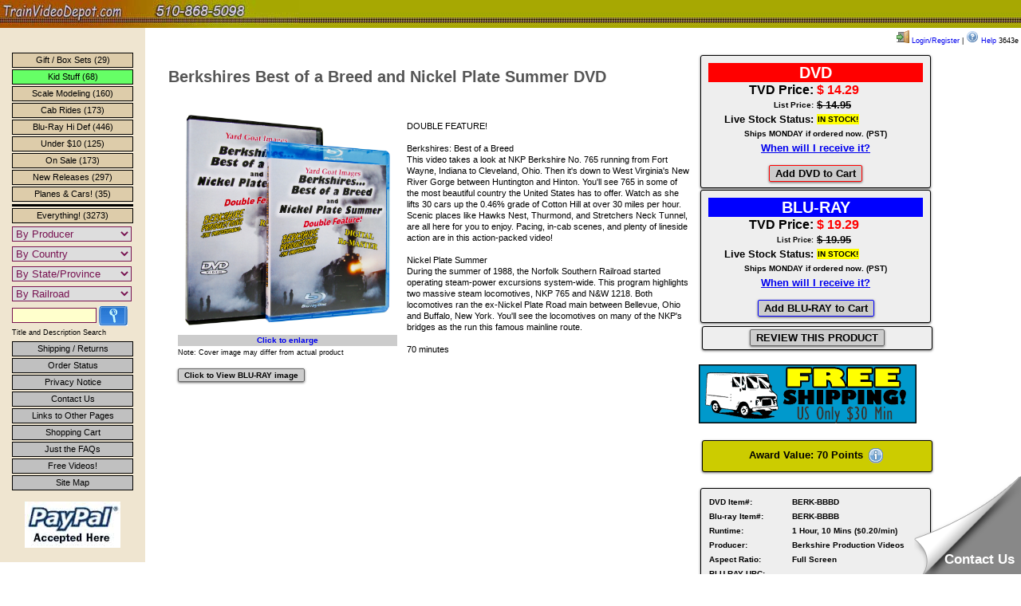

--- FILE ---
content_type: text/html; charset=UTF-8
request_url: https://trainvideodepot.com/DVD-Berkshires-Best-of-a-Breed-and-Nickel-Plate-Summer-BLU-RAY_BERK-BBBB
body_size: 17060
content:
<!DOCTYPE html>
<html lang="en">
<head>
<meta http-equiv="content-type" content="text/html; charset=UTF-8">
<title>Berkshires Best of a Breed and Nickel Plate Summer DVD</title>
<meta name='DESCRIPTION' content="">
<meta name="viewport" content="initial-scale=1.0, user-scalable=no">
<link href="stylev3.css" rel="stylesheet" type="text/css">
<link href="css/lightbox.css" rel="stylesheet">
<script type="text/javascript">
function showUserxxx(xxx,whichdiv) {
if (xxx=="")   {
  document.getElementById("txtHint"+whichdiv).innerHTML="";
  return;
  }
if (window.XMLHttpRequest)   {// code for IE7+, Firefox, Chrome, Opera, Safari
  xmlhttp=new XMLHttpRequest();
  } else   {// code for IE6, IE5
  xmlhttp=new ActiveXObject("Microsoft.XMLHTTP");
  }
xmlhttp.onreadystatechange=function() {
  if (xmlhttp.readyState==4 && xmlhttp.status==200) {
    document.getElementById("txtHint"+whichdiv).innerHTML=xmlhttp.responseText;
    }
  }
xmlhttp.open("GET","ajaxupdatereview.php?q="+xxx,true);
xmlhttp.send();
}
</script>
<style type="text/css">
span.tool {
  position: relative;   /* this is key */
  cursor: help;
}
span.tool span.tip {
  display: none;        /* so is this */
}
/* tooltip will display on :hover event */
span.tool:hover span.tip {
  display: block;
  z-index: 100;
  position: absolute;
  top: 1.6em;
  left: 0;
  width: auto;
  padding: 3px 7px 4px 6px;
  border: 1px solid #336;
  background-color: #f7f7ee;
  font: normal 1.1em/1.3em arial, helvetica, sans-serif;
  text-align: left;
  color: #000;
}
.comq {
	font-family: Verdana, Arial, Helvetica, sans-serif;
	font-weight: bold;
	color: #CC3333;
}
.coma {
	font-family: Verdana, Arial, Helvetica, sans-serif;
	font-weight: normal;
	color: #006600;
}
.revhdr {font-size:11px;color:black;font-weight:bold;width:650px;padding:5px;background:#cccc99;}
.price-box {
	background-color: #eee;
	margin: 2px;
	max-width: 300px;
	width: 100%;
	font-size:13px;
}
.spec-box { background-color:#FFF;}

.rbox {
-webkit-border-radius: 3;
-moz-border-radius: 3;
border-radius: 3px;
  -webkit-box-shadow: 0px 1px 3px #666666;
  -moz-box-shadow: 0px 1px 3px #666666;
  box-shadow: 0px 1px 3px #666666;
  font-family: Arial;
	font-weight: bold;
  color: #000000;
  font-size: 13px;
  background: #eee;
  padding: 7px 7px 7px 7px;
  text-decoration: none;
}
p {font-
/* css/tooltip.css */
@media (max-width: 768px) {
    table { width: 100% !important; }
    .price-box table { width: 100% !important; }
    .rbox { max-width: 100% !important; width: 100% !important; }
    img { max-width: 100%; height: auto; }
    td[width="700"] { width: 100% !important; display: block; }
    td[valign="top"] { display: block; width: 100% !important; }
}
    </style>
</head>
<body style="margin:0px; padding:0px;" onLoad="initialize()">
<div id="fb-root"></div>
<script  type="text/javascript">(function(d, s, id) {
  var js, fjs = d.getElementsByTagName(s)[0];
  if (d.getElementById(id)) return;
  js = d.createElement(s); js.id = id;
  js.src = "//connect.facebook.net/en_US/all.js#xfbml=1";
  fjs.parentNode.insertBefore(js, fjs);
}(document, 'script', 'facebook-jssdk'));</script>

<meta name="viewport" content="width=device-width, initial-scale=1.0">
<!--- Start of GetEmails.com Code --->
<script type="text/javascript">
!function(){var geq=window.geq=window.geq||[];if(geq.initialize) return;if (geq.invoked){if (window.console && console.error) {console.error("GE snippet included twice.");}return;}geq.invoked = true;geq.methods = ["page", "suppress", "trackOrder", "identify", "addToCart"];geq.factory = function(method){return function(){var args = Array.prototype.slice.call(arguments);args.unshift(method);geq.push(args);return geq;};};for (var i = 0; i < geq.methods.length; i++) {var key = geq.methods[i];geq[key] = geq.factory(key);}geq.load = function(key){var script = document.createElement("script");script.type = "text/javascript";script.async = true;if (location.href.includes("vge=true")) {script.src = "https://s3-us-west-2.amazonaws.com/storejs/a/" + key + "/ge.js?v=" + Math.random();} else {script.src = "https://s3-us-west-2.amazonaws.com/storejs/a/" + key + "/ge.js";}var first = document.getElementsByTagName("script")[0];first.parentNode.insertBefore(script, first);};geq.SNIPPET_VERSION = "1.5.1";
geq.load("X2JH9VR");}();
</script>
<script>geq.page()</script>
<!--- End of GetEmails.com Code --->
<!-- Start of LiveAgent integration script: Chat button: Circle animated button 74 -->
<script type="text/javascript">
(function(d, src, c) { var t=d.scripts[d.scripts.length - 1],s=d.createElement('script');s.id='la_x2s6df8d';s.defer=true;s.src=src;s.onload=s.onreadystatechange=function(){var rs=this.readyState;if(rs&&(rs!='complete')&&(rs!='loaded')){return;}c(this);};t.parentElement.insertBefore(s,t.nextSibling);})(document,
'https://trainvideodepot.ladesk.com/scripts/track.js',
function(e){ LiveAgent.createButton('7rbq5uso', e); });
</script>
<!-- End of LiveAgent integration script -->

<!-- jQuery and jQuery UI for autocomplete -->
<link rel="stylesheet" href="https://code.jquery.com/ui/1.13.2/themes/base/jquery-ui.css">
<script src="https://code.jquery.com/jquery-3.6.0.min.js"></script>
<script src="https://code.jquery.com/ui/1.13.2/jquery-ui.min.js"></script>

<div id="header">
 <a href="index.htm" class="nodec"><img src="images/banner1s.jpg" alt="Low price DVD train videos from Charles Smiley, Pentrex, Greg Scholl, 7idea, CVision, and more." width="375" height="35" loading="lazy"></a> 
 
 <!-- NEW AUTOCOMPLETE SEARCH BAR -->
 <!--<div id="header-search">
   <form method="get" action="search.php" id="header-search-form">
     <input type="text" name="search" id="header-search-input" placeholder="Search our catalog..." autocomplete="off">
     <button type="submit" id="header-search-btn">
       <img src="images/searchbutton.gif" alt="Search" style="vertical-align:middle;border:none;height:20px;">
     </button>
   </form>
 </div> -->
 
</div>
<!--<div class="searchspot">Search: </div>-->
<div style='background-color:#fff;padding:3px;margin-left:180px;color:black;float:right;display:inline;vertical-align:middle;font-size:.7em;'><a href='login.php' style='text-decoration:none;'><img src='buttons/door_in.png' alt='Log In'> Login/Register</a>  | <a href='userhelp.htm' target='_blank' style='text-decoration:none;'><img src='buttons/help.png' alt='Help'> Help</a> 3643e</div>
<!-- Autocomplete JavaScript -->
<script>
$(document).ready(function() {
    $("#header-search-input").autocomplete({
        source: function(request, response) {
            $.ajax({
                url: "autocomplete.php",
                dataType: "json",
                data: {
                    term: request.term
                },
                success: function(data) {
                    response(data);
                },
                error: function() {
                    response([]);
                }
            });
        },
        minLength: 2,
        select: function(event, ui) {
            // Navigate to the product page when selected
            window.location.href = 'show.php?item=' + encodeURIComponent(ui.item.item);
            return false;
        },
        focus: function(event, ui) {
            $("#header-search-input").val(ui.item.label);
            return false;
        }
    }).autocomplete("instance")._renderItem = function(ul, item) {
        // Custom rendering for each item
        var shortDesc = item.description.length > 80 ? 
                       item.description.substring(0, 80) + "..." : 
                       item.description;
        
        return $("<li>")
            .append("<div class='ac-item'><strong>" + item.label + "</strong><br><span class='ac-desc'>" + shortDesc + "</span></div>")
            .appendTo(ul);
    };
});
</script><div id="main">
<table width="950" border="0" cellpadding="4" cellspacing="2" style="text-align:left;">
<tbody><tr>
<td height="10" width="700">
<h2 style='font-size:20px;line-height:120%;color:#555;'>Berkshires Best of a Breed and Nickel Plate Summer DVD<br></h2> <div class='fb-like' data-href='https://trainvideodepot.com/DVD-Berkshires-Best-of-a-Breed-and-Nickel-Plate-Summer-DVD_BERK-BBBD' data-send='false' data-layout='button_count' data-width='250' data-show-faces='false' data-font='verdana' style='vertical-align:middle;'></div><div style='float:left;padding:12px;'><a href='https://trainvideodepot.com/images/Berkshire-Production-Videos/Berkshires-Best-of-a-Breed-and-Nickel-Plate-Summer-DVD-BERK-BBBD.jpg' data-lightbox='image' data-title='Berkshires Best of a Breed and Nickel Plate Summer DVD' class='clean'><img src="https://trainvideodepot.com/images/Berkshire-Production-Videos/Berkshires-Best-of-a-Breed-and-Nickel-Plate-Summer-DVD-BERK-BBBD.jpg" width='275' alt='Berkshires Best of a Breed and Nickel Plate Summer DVD Berkshire Production Videos BERK-BBBD'><br><span  style='font-size:10px;font-weight:bold;background-color:#ccc;text-align:center;width:275px;display:block;margin-top:2px;'>Click to enlarge</span></a><span style='font-size:9px;text-align:center;'>Note: Cover image may differ from actual product</span><br><br><a href='https://trainvideodepot.com/images/Berkshire-Production-Videos/Berkshires-Best-of-a-Breed-and-Nickel-Plate-Summer-BLU-RAY-BERK-BBBB.jpg' rel='lightbox' class='btn' style='font-size:10px;'>Click to View BLU-RAY image</a></div>
<p>DOUBLE FEATURE!<br><br>Berkshires: Best of a Breed<br>This video takes a look at NKP Berkshire No. 765 running from Fort Wayne, Indiana to Cleveland, Ohio. Then it's down to West Virginia's New River Gorge between Huntington and Hinton. You'll see 765 in some of the most beautiful country the United States has to offer. Watch as she lifts 30 cars up the 0.46% grade of Cotton Hill at over 30 miles per hour. Scenic places like Hawks Nest, Thurmond, and Stretchers Neck Tunnel, are all here for you to enjoy. Pacing, in-cab scenes, and plenty of lineside action are in this action-packed video!<br><br>Nickel Plate Summer<br>During the summer of 1988, the Norfolk Southern Railroad started operating steam-power excursions system-wide. This program highlights two massive steam locomotives, NKP 765 and N&W 1218. Both locomotives ran the ex-Nickel Plate Road main between Bellevue, Ohio and Buffalo, New York. You'll see the locomotives on many of the NKP's bridges as the run this famous mainline route.<br><br>70 minutes<br></p>
</td><td valign='top'>
<div class='rbox price-box'><table style='width:100%; max-width:300px;' align='center'><tr><td style='background:red;color:white;font-size:20px;padding:5px;' colspan='2' align='center'>DVD</td></tr>
<tr><td style='text-align:right;font-size:16px;' width='50%'>TVD Price:</td><td><strong><span style='color:red;font-size:16px;'>$ 14.29</span></strong></td></tr><tr><td style='text-align:right;font-size:10px;'>List Price:</td><td><s>$ 14.95</s></td></tr>
<tr><td style='text-align:right;'>Live Stock Status:</td><td style='font-size:10px;'><strong><span style='background-color:yellow;padding:1px;'> IN STOCK! </span></strong></td></tr>
<tr><td colspan='2' align='center' style='font-size:10px;'>Ships <strong>MONDAY</strong> if ordered now. (PST)</td></tr><tr><td colspan='2' style='text-align:center;'><a href='whenreceive.htm' target='_blank' class='nodec'>When will I receive it?</a></td></tr><tr><td colspan='2'><br><div align='center'><a href='cart.php?item=BERK-BBBD' class='btn' rel='nofollow' style='border:1px solid red;'>Add DVD to Cart</a></div></td></tr></table></div><div class='rbox price-box'><table style='width:100%; max-width:300px;' align='center'><tr><td style='background:blue;color:white;font-size:20px;padding:5px;width:200px;' colspan='2' align='center'>BLU-RAY</td></tr>
<tr><td style='text-align:right;font-size:16px;' width='50%'>TVD Price:</td><td><strong><span style='color:red;font-size:16px;'>$ 19.29</span></strong></td></tr><tr><td style='text-align:right;font-size:9px;'>List Price:</td><td><s>$ 19.95</s></td></tr>
<tr><td style='text-align:right;'>Live Stock Status:</td><td style='font-size:10px;'><strong><span style='background-color:yellow;padding:1px;'> IN STOCK! </span></strong></td></tr>
<tr><td colspan='2' align='center' style='font-size:10px;'>Ships <strong>MONDAY</strong> if ordered now. (PST)</td></tr><tr><td colspan='2' style='text-align:center;'><a href='whenreceive.htm' target='_blank' class='nodec'>When will I receive it?</a></td></tr><tr><td colspan='2'><br><div align='center'><a href='cart.php?item=BERK-BBBB' class='btn' rel='nofollow' style='border:1px solid blue;'>Add BLU-RAY to Cart</a></div></td></tr></table></div><div class='rbox' style='text-align:center;max-width:300px; width:100%;'>
<a href='addreview.php?item=BERK-BBBD' class='btn'>REVIEW THIS PRODUCT</a><br>
</div><br><div align='center'><img src='buttons/freeshiponshow.gif' alt='Free Shipping on this item!'></div>
<br><div class='rbox' style='background-color:#cccc00;text-align:center;font-weight:bold;max-width:300px; width:100%;'>Award Value: 70 Points <span class='tool'><img src='buttons/24-message-info.png' style='vertical-align:middle;' alt='Earn points for free DVDs'><span class='tip'>Earn points for free DVDs. <a href='signup.php'>Signup free.</a></span></span></div><br>
<!-- PRODUCT -->
<div class='rbox price-box' style='font-size:10px;'>

<table style='width:100%; max-width:300px;' align='center'>
<tr><td>DVD Item#:</td><td>BERK-BBBD</td></tr><tr><td>Blu-ray Item#:</td><td>BERK-BBBB</td></tr><tr><td>Runtime:</td><td>1 Hour, 10 Mins ($0.20/min)</td></tr>
<tr><td>Producer:</td><td>Berkshire Production Videos</td></tr>
<tr><td>Aspect Ratio:</td><td>Full Screen</td></tr><tr><td>BLU-RAY UPC:</td><td></td></tr>
<tr><td>Shrink Wrapped?:</td><td>Yes</td></tr><tr><td>Disc Type:</td><td>DVD or BLU-RAY</td></tr>
<tr><td>Region Code:</td><td>0 Worldwide NTSC</td></tr></tbody>
</div></table></div><tr><td colspan='2'><a name='reviews'></a>
  <div id="sidebar">
    <script type="text/javascript">
<!--
function MM_jumpMenu(targ,selObj,restore){ //v3.0
  eval(targ+".location='"+selObj.options[selObj.selectedIndex].value+"'");
  if (restore) selObj.selectedIndex=0;
}
 function ClearText(theText) {
     if (theText.value == theText.defaultValue) {
         theText.value=""
     }
 }
//-->
</script>
    <div id="nav">
<br>
<a class="nav" href="giftset.php" title="Gift and Box Set DVD's">Gift / Box Sets (29)</a>
<a class="nav" href="dvds-for-kids.php" title="DVD's for Kids" style="font-style:comic sans ms,comic sans,comic,cursive,times;background-color:#66ff66;">Kid Stuff (68)</a>
<a class="nav" href="modelrailroading.php" title="DVD's about Modeling">Scale Modeling (160)</a>
<a class="nav" href="cabrides.php" title="DVD's with Cab Rides">Cab Rides (173)</a>
<a class="nav" href="blu-ray.php" title="Blu-Ray">Blu-Ray Hi Def (446)</a>
<a class="nav" href="lowpriced.php" title="Click here to see all DVD's under $10">Under $10 (125)</a>
<a class="nav" href="onsale.php" title="Click here to see all DVD's that are currently on sale">On Sale (173)</a>
<a class="nav" href="newreleases.php" title="Click here to see new releases.">New Releases (297)</a>
<a class="nav" href="planes-automobiles.php" title="Planes ... and autombiles!">Planes &amp; Cars! (35)</a>
<div class="butsep"></div>
<a class="nav" href="showmeeverything.php" title="Click here to see everything!">Everything! (3273)</a> </div>
<form action=""><div><select onchange="MM_jumpMenu('parent',this,0)" onBlur="this.className='ctrDropDown';" onMouseDown="this.className='ctrDropDownClick';"><option selected="selected">By Producer</option><option value="">---------------------</option>
<option value='7idea-Productions'>7idea Productions (154)</option>
<option value='A&amp;R-Productions'>A&amp;R Productions (84)</option>
<option value='BA-Productions'>BA Productions (16)</option>
<option value='Berkshire-Production-Videos'>Berkshire Production Videos (32)</option>
<option value='Blackhawk-Railway-Historical-Society'>Blackhawk Railway Historical Society (5)</option>
<option value='Broken-Knuckle-Video-Productions'>Broken Knuckle Video Productions (72)</option>
<option value='C-Vision-Productions'>C Vision Productions (169)</option>
<option value='Catenary-Video-Productions'>Catenary Video Productions (28)</option>
<option value='Charles-Smiley-Presents'>Charles Smiley Presents (51)</option>
<option value='Clear-Block-Productions'>Clear Block Productions (83)</option>
<option value='Diverging-Clear-Productions'>Diverging Clear Productions (58)</option>
<option value='Facing-Point-Media'>Facing Point Media (1)</option>
<option value='Golden-Rail-Video'>Golden Rail Video (14)</option>
<option value='Goodheart-Productions'>Goodheart Productions (31)</option>
<option value='Greg-Scholl-Video-Productions'>Greg Scholl Video Productions (264)</option>
<option value='Highball-Productions'>Highball Productions (356)</option>
<option value='Hopewell-Productions'>Hopewell Productions (20)</option>
<option value='John-Pechulis-Media'>John Pechulis Media (112)</option>
<option value='Kalmbach-Publishing'>Kalmbach Publishing (88)</option>
<option value='Machines-of-Iron'>Machines of Iron (57)</option>
<option value='Main-Line-Motion-Pictures'>Main Line Motion Pictures (38)</option>
<option value='Marcam-Productions'>Marcam Productions (24)</option>
<option value='Mark-I-Video'>Mark I Video (11)</option>
<option value='Midwest-Video-Productions'>Midwest Video Productions (39)</option>
<option value='Misc-Producers'>Misc Producers (11)</option>
<option value='OGR-Publishing'>OGR Publishing (38)</option>
<option value='Pacific-Vista'>Pacific Vista (3)</option>
<option value='Pentrex'>Pentrex (340)</option>
<option value='Pictures-and-Words-Productions'>Pictures and Words Productions (4)</option>
<option value='Plets-Express'>Plets Express (135)</option>
<option value='Railroad-Video-Productions'>Railroad Video Productions (157)</option>
<option value='Railway-Productions'>Railway Productions (95)</option>
<option value='Revelation-Video'>Revelation Video (286)</option>
<option value='RK-Publishing'>RK Publishing (1)</option>
<option value='Sky-City-Productions'>Sky City Productions (1)</option>
<option value='Steam-Gauge-Video-Productions'>Steam Gauge Video Productions (52)</option>
<option value='Steam-Video-Productions'>Steam Video Productions (111)</option>
<option value='Sunday-River-Productions'>Sunday River Productions (65)</option>
<option value='TM-Books-and-Video'>TM Books and Video (70)</option>
<option value='Transit-Gloria-Mundi'>Transit Gloria Mundi (24)</option>
<option value='TSG-Multimedia'>TSG Multimedia (3)</option>
<option value='Valhalla-Video-Productions'>Valhalla Video Productions (32)</option>
<option value='WB-Video-Productions'>WB Video Productions (38)</option>
</select></div></form><form action=""><div>
<select onchange="MM_jumpMenu('parent',this,0)" onBlur="this.className='ctrDropDown';" onMouseDown="this.className='ctrDropDownClick';"><option selected="selected">By Country</option><option value="showmecountries.php?i=">---------------------</option>
<option value='showmecountries.php?i=CUS'>United States (1204)</option>
<option value='showmecountries.php?i=CCA'>Canada (137)</option>
<option value='showmecountries.php?i=CAL'>Albania (1)</option>
<option value='showmecountries.php?i=CAO'>Angola (11)</option>
<option value='showmecountries.php?i=CAI'>Anguilla (1)</option>
<option value='showmecountries.php?i=CAR'>Argentina (7)</option>
<option value='showmecountries.php?i=CAU'>Australia (18)</option>
<option value='showmecountries.php?i=CAT'>Austria (5)</option>
<option value='showmecountries.php?i=CBO'>Bolivia (7)</option>
<option value='showmecountries.php?i=CBA'>Bosnia and Herzegovina (1)</option>
<option value='showmecountries.php?i=CBW'>Botswana (2)</option>
<option value='showmecountries.php?i=CBR'>Brazil (10)</option>
<option value='showmecountries.php?i=CCM'>Cameroon (1)</option>
<option value='showmecountries.php?i=CTD'>Chad (5)</option>
<option value='showmecountries.php?i=CCL'>Chile (7)</option>
<option value='showmecountries.php?i=CCN'>China (47)</option>
<option value='showmecountries.php?i=CCR'>Costa Rica (5)</option>
<option value='showmecountries.php?i=CHR'>Croatia (Hrvatska) (1)</option>
<option value='showmecountries.php?i=CCU'>Cuba (13)</option>
<option value='showmecountries.php?i=CCY'>Cyprus (3)</option>
<option value='showmecountries.php?i=CDK'>Denmark (3)</option>
<option value='showmecountries.php?i=CEC'>Ecuador (7)</option>
<option value='showmecountries.php?i=CEG'>Egypt (7)</option>
<option value='showmecountries.php?i=CSV'>El Salvador (3)</option>
<option value='showmecountries.php?i=CER'>Eritrea (2)</option>
<option value='showmecountries.php?i=CEE'>Estonia (4)</option>
<option value='showmecountries.php?i=CFI'>Finland (1)</option>
<option value='showmecountries.php?i=CFR'>France (13)</option>
<option value='showmecountries.php?i=CGE'>Georgia (38)</option>
<option value='showmecountries.php?i=CDE'>Germany (19)</option>
<option value='showmecountries.php?i=CGB'>Great Britain (UK) (2)</option>
<option value='showmecountries.php?i=CGP'>Guadeloupe (1)</option>
<option value='showmecountries.php?i=CGU'>Guam (1)</option>
<option value='showmecountries.php?i=CGT'>Guatemala (6)</option>
<option value='showmecountries.php?i=CHK'>Hong Kong (4)</option>
<option value='showmecountries.php?i=CHU'>Hungary (2)</option>
<option value='showmecountries.php?i=CIN'>India (145)</option>
<option value='showmecountries.php?i=CID'>Indonesia (4)</option>
<option value='showmecountries.php?i=CIQ'>Iraq (1)</option>
<option value='showmecountries.php?i=CIT'>Italy (5)</option>
<option value='showmecountries.php?i=CJM'>Jamaica (12)</option>
<option value='showmecountries.php?i=CJP'>Japan (11)</option>
<option value='showmecountries.php?i=CJO'>Jordan (14)</option>
<option value='showmecountries.php?i=CKE'>Kenya (1)</option>
<option value='showmecountries.php?i=CLV'>Latvia (1)</option>
<option value='showmecountries.php?i=CLB'>Lebanon (3)</option>
<option value='showmecountries.php?i=CLU'>Luxembourg (2)</option>
<option value='showmecountries.php?i=CMT'>Malta (3)</option>
<option value='showmecountries.php?i=CMH'>Marshall Islands (1)</option>
<option value='showmecountries.php?i=CMX'>Mexico (143)</option>
<option value='showmecountries.php?i=CMN'>Mongolia (3)</option>
<option value='showmecountries.php?i=CNP'>Nepal (3)</option>
<option value='showmecountries.php?i=CNL'>Netherlands (2)</option>
<option value='showmecountries.php?i=CNZ'>New Zealand (11)</option>
<option value='showmecountries.php?i=CNO'>Norway (3)</option>
<option value='showmecountries.php?i=COM'>Oman (9)</option>
<option value='showmecountries.php?i=CPA'>Panama (12)</option>
<option value='showmecountries.php?i=CPY'>Paraguay (3)</option>
<option value='showmecountries.php?i=CPE'>Peru (10)</option>
<option value='showmecountries.php?i=CPH'>Philippines (2)</option>
<option value='showmecountries.php?i=CPN'>Pitcairn (1)</option>
<option value='showmecountries.php?i=CPL'>Poland (13)</option>
<option value='showmecountries.php?i=CPT'>Portugal (6)</option>
<option value='showmecountries.php?i=CRE'>Reunion (5)</option>
<option value='showmecountries.php?i=CRO'>Romania (2)</option>
<option value='showmecountries.php?i=CRU'>Russian Federation (2)</option>
<option value='showmecountries.php?i=CKN'>Saint Kitts and Nevis (1)</option>
<option value='showmecountries.php?i=CSG'>Singapore (2)</option>
<option value='showmecountries.php?i=CSK'>Slovakia (2)</option>
<option value='showmecountries.php?i=CZA'>South Africa (34)</option>
<option value='showmecountries.php?i=CES'>Spain (3)</option>
<option value='showmecountries.php?i=CLK'>Sri Lanka (1)</option>
<option value='showmecountries.php?i=CSE'>Sweden (1)</option>
<option value='showmecountries.php?i=CCH'>Switzerland (3)</option>
<option value='showmecountries.php?i=CSY'>Syria (2)</option>
<option value='showmecountries.php?i=CUA'>Ukraine (9)</option>
<option value='showmecountries.php?i=CUK'>United Kingdom (7)</option>
<option value='showmecountries.php?i=CUY'>Uruguay (1)</option>
<option value='showmecountries.php?i=CZW'>Zimbabwe (4)</option>
</select></div></form><form action=""><div>
<select onchange="MM_jumpMenu('parent',this,0)" onBlur="this.className='ctrDropDown';" onMouseDown="this.className='ctrDropDownClick';"><option selected="selected">By State/Province</option><option value="showmestates.php?search=">---------------------</option>
<option value='showmestates.php?search=AL'>Alabama(21)</option>
<option value='showmestates.php?search=AK'>Alaska(35)</option>
<option value='showmestates.php?search=AB'>Alberta(23)</option>
<option value='showmestates.php?search=AZ'>Arizona(103)</option>
<option value='showmestates.php?search=AR'>Arkansas(49)</option>
<option value='showmestates.php?search=CA'>California(353)</option>
<option value='showmestates.php?search=BC'>British Columbia(46)</option>
<option value='showmestates.php?search=CO'>Colorado(235)</option>
<option value='showmestates.php?search=CT'>Connecticut(22)</option>
<option value='showmestates.php?search=DE'>Delaware(67)</option>
<option value='showmestates.php?search=FL'>Florida(34)</option>
<option value='showmestates.php?search=GA'>Georgia(38)</option>
<option value='showmestates.php?search=GU'>Guam(1)</option>
<option value='showmestates.php?search=HI'>Hawaii(2)</option>
<option value='showmestates.php?search=ID'>Idaho(64)</option>
<option value='showmestates.php?search=IA'>Iowa(96)</option>
<option value='showmestates.php?search=IL'>Illinois(220)</option>
<option value='showmestates.php?search=IN'>Indiana(135)</option>
<option value='showmestates.php?search=KS'>Kansas(158)</option>
<option value='showmestates.php?search=KY'>Kentucky(65)</option>
<option value='showmestates.php?search=LA'>Louisiana(20)</option>
<option value='showmestates.php?search=ME'>Maine(59)</option>
<option value='showmestates.php?search=MB'>Manitoba(8)</option>
<option value='showmestates.php?search=MH'>Marshall Islands(1)</option>
<option value='showmestates.php?search=MD'>Maryland(73)</option>
<option value='showmestates.php?search=MA'>Massachusetts(30)</option>
<option value='showmestates.php?search=MI'>Michigan(119)</option>
<option value='showmestates.php?search=MN'>Minnesota(153)</option>
<option value='showmestates.php?search=MS'>Mississippi(81)</option>
<option value='showmestates.php?search=MO'>Missouri(110)</option>
<option value='showmestates.php?search=MT'>Montana(93)</option>
<option value='showmestates.php?search=NE'>Nebraska(98)</option>
<option value='showmestates.php?search=NL'>Newfoundland(1)</option>
<option value='showmestates.php?search=NV'>Nevada(75)</option>
<option value='showmestates.php?search=NB'>New Brunswick(8)</option>
<option value='showmestates.php?search=NH'>New Hampshire(11)</option>
<option value='showmestates.php?search=NJ'>New Jersey(68)</option>
<option value='showmestates.php?search=NM'>New Mexico(105)</option>
<option value='showmestates.php?search=NY'>New York(211)</option>
<option value='showmestates.php?search=NC'>North Carolina(35)</option>
<option value='showmestates.php?search=ND'>North Dakota(40)</option>
<option value='showmestates.php?search=NS'>Nova Scotia(5)</option>
<option value='showmestates.php?search=OH'>Ohio(251)</option>
<option value='showmestates.php?search=OK'>Oklahoma(35)</option>
<option value='showmestates.php?search=ON'>Ontario(39)</option>
<option value='showmestates.php?search=OR'>Oregon(121)</option>
<option value='showmestates.php?search=PA'>Pennsylvania(201)</option>
<option value='showmestates.php?search=PE'>Prince Edward Island(1)</option>
<option value='showmestates.php?search=QC'>Quebec(18)</option>
<option value='showmestates.php?search=RI'>Rhode Island(1)</option>
<option value='showmestates.php?search=SK'>Saskatchewan(5)</option>
<option value='showmestates.php?search=SC'>South Carolina(2)</option>
<option value='showmestates.php?search=SD'>South Dakota(35)</option>
<option value='showmestates.php?search=TN'>Tennessee(92)</option>
<option value='showmestates.php?search=TX'>Texas(110)</option>
<option value='showmestates.php?search=UT'>Utah(83)</option>
<option value='showmestates.php?search=VT'>Vermont(37)</option>
<option value='showmestates.php?search=VA'>Virginia(155)</option>
<option value='showmestates.php?search=WA'>Washington(140)</option>
<option value='showmestates.php?search=DC'>Washington, D.C.(18)</option>
<option value='showmestates.php?search=WV'>West Virginia(65)</option>
<option value='showmestates.php?search=WI'>Wisconsin(153)</option>
<option value='showmestates.php?search=WY'>Wyoming(126)</option>
<option value='showmestates.php?search=YT'>Yukon(8)</option>
</select></div></form><form action=""><div><select onchange="MM_jumpMenu('parent',this,0)" onBlur="this.className='ctrDropDown';" onMouseDown="this.className='ctrDropDownClick';">
<option selected="selected">By Railroad</option>
<option value="showmerailroads.php?i=">---------------------</option>
<option value='showmerailroads.php?i=20thcl'>20th Century Limited (1)</option>
<option value='showmerailroads.php?i=aberrock'>Aberdeen & Rockfish (1)</option>
<option value='showmerailroads.php?i=asvrr'>Abilene &amp; Smoky Valley Railroad (3)</option>
<option value='showmerailroads.php?i=asrr'>Adirondack Scenic RR (8)</option>
<option value='showmerailroads.php?i=akbb'>Akron &amp; Barberton Belt (2)</option>
<option value='showmerailroads.php?i=acy'>Akron Canton & Youngstown (2)</option>
<option value='showmerailroads.php?i=akr'>Alaska Railroad (19)</option>
<option value='showmerailroads.php?i=abl'>Alberni Pacific Lumber Railway (2)</option>
<option value='showmerailroads.php?i=albpra'>Alberta Prarie Railroad (1)</option>
<option value='showmerailroads.php?i=acr'>Algoma Central Railway (5)</option>
<option value='showmerailroads.php?i=acet'>Altamont Commuter Express (ACE) (4)</option>
<option value='showmerailroads.php?i=aas'>Alton &amp; Southern (4)</option>
<option value='showmerailroads.php?i=amc'>Amador Central (4)</option>
<option value='showmerailroads.php?i=amtk'>Amtrak (245)</option>
<option value='showmerailroads.php?i=anr'>Angelina &amp; Neches River RR (A&amp;NR (3)</option>
<option value='showmerailroads.php?i=aarr'>Ann Arbor Railroad (3)</option>
<option value='showmerailroads.php?i=apar'>Apache Railway (7)</option>
<option value='showmerailroads.php?i=app'>Appalachians (2)</option>
<option value='showmerailroads.php?i=amsm'>Arcelor Mittal Steel Mill (2)</option>
<option value='showmerailroads.php?i=aac'>Arizona &amp; California (5)</option>
<option value='showmerailroads.php?i=aamr'>Arkansas &amp; Missouri Railroad (8)</option>
<option value='showmerailroads.php?i=arkok'>Arkansas - Oklahoma Railroad (1)</option>
<option value='showmerailroads.php?i=atwp'>Atlanta & West Point (2)</option>
<option value='showmerailroads.php?i=atwp'>Atlanta & West Point (2)</option>
<option value='showmerailroads.php?i=aclr'>Atlantic Coast Line (2)</option>
<option value='showmerailroads.php?i=valsub'>Balley Sub (2)</option>
<option value='showmerailroads.php?i=bor'>Baltimore &amp; Ohio (53)</option>
<option value='showmerailroads.php?i=aroo'>Bangor &amp; Aroostook (4)</option>
<option value='showmerailroads.php?i=bathham'>Bath &amp; Hammondsport (1)</option>
<option value='showmerailroads.php?i=brr'>Battenkill Railroad (11)</option>
<option value='showmerailroads.php?i=bcrr'>BC Rail (13)</option>
<option value='showmerailroads.php?i=brofc'>Belt Railway of Chicago (2)</option>
<option value='showmerailroads.php?i=beltgkc'>Belton, Grandview & Kansas City (1)</option>
<option value='showmerailroads.php?i=berea'>Berea (6)</option>
<option value='showmerailroads.php?i=berkscr'>Berkshire Scenic Railroad (1)</option>
<option value='showmerailroads.php?i=beseri'>Bessemer &amp; Lake Eire (2)</option>
<option value='showmerailroads.php?i=birsou'>Birmingham Southern (2)</option>
<option value='showmerailroads.php?i=bbsub'>Black Butte Sub (2)</option>
<option value='showmerailroads.php?i=bhc'>Black Hills Central (1)</option>
<option value='showmerailroads.php?i=bmlp'>Black Mesa & Lake Powell (2)</option>
<option value='showmerailroads.php?i=braws'>Black River &amp; Western Steam (1)</option>
<option value='showmerailroads.php?i=bloom'>Bloomer Line Railroad (1)</option>
<option value='showmerailroads.php?i=bmar'>Blue Mountain and Reading (5)</option>
<option value='showmerailroads.php?i=bluemntn'>Blue Mountains (1)</option>
<option value='showmerailroads.php?i=brmntns'>Blue Ridge Mountains (4)</option>
<option value='showmerailroads.php?i=bvrr'>Boise Valley Railroad (2)</option>
<option value='showmerailroads.php?i=boosce'>Boone & Scenic Valley RR (2)</option>
<option value='showmerailroads.php?i=bar'>Boston &amp; Albany RR (3)</option>
<option value='showmerailroads.php?i=bam'>Boston &amp; Maine (6)</option>
<option value='showmerailroads.php?i=boze'>Bozeman Pass (3)</option>
<option value='showmerailroads.php?i=bradsub'>Bradley Sub (1)</option>
<option value='showmerailroads.php?i=bapr'>Buffalo &amp; Pittsburg (5)</option>
<option value='showmerailroads.php?i=bcag'>Buffalo Creek & Gauley (1)</option>
<option value='showmerailroads.php?i=bufsou'>Buffalo Southern (1)</option>
<option value='showmerailroads.php?i=burlun'>Burlington Junction Railroad (1)</option>
<option value='showmerailroads.php?i=bnsf'>Burlington Northern Santa Fe (340)</option>
<option value='showmerailroads.php?i=brrr'>Burlington Route (4)</option>
<option value='showmerailroads.php?i=cabl'>Cable (2)</option>
<option value='showmerailroads.php?i=cajon'>Cajon Pass (16)</option>
<option value='showmerailroads.php?i=cajonsub'>Cajon Sub (11)</option>
<option value='showmerailroads.php?i=calnorth'>California Northern (1)</option>
<option value='showmerailroads.php?i=cwrr'>California Western Railroad (7)</option>
<option value='showmerailroads.php?i=czep'>California Zephyr (4)</option>
<option value='showmerailroads.php?i=calt'>Caltrain (5)</option>
<option value='showmerailroads.php?i=cnrr'>Canadian National (CN) (114)</option>
<option value='showmerailroads.php?i=cprr'>Canadian Pacific (CP) (171)</option>
<option value='showmerailroads.php?i=cnarg'>Canon City &amp; Royal Gorge (1)</option>
<option value='showmerailroads.php?i=cansub'>Canyon Subdivision (1)</option>
<option value='showmerailroads.php?i=cascades'>Cascade Mountains (9)</option>
<option value='showmerailroads.php?i=cascade'>Cascade Subdivision (12)</option>
<option value='showmerailroads.php?i=castun'>Cascade Tunnel (1)</option>
<option value='showmerailroads.php?i=cass'>Cass Scenic Railway (11)</option>
<option value='showmerailroads.php?i=cbcn'>CB&amp;CNSR (1)</option>
<option value='showmerailroads.php?i=cediow'>Cedar Rapids &amp; Iowa City RR (2)</option>
<option value='showmerailroads.php?i=cctc'>Central California Traction (1)</option>
<option value='showmerailroads.php?i=cilrr'>Central Illinois Railroad (1)</option>
<option value='showmerailroads.php?i=cmaqr'>Central Maine & Quebec Railway (2)</option>
<option value='showmerailroads.php?i=cmaqr'>Central Maine & Quebec Railway (2)</option>
<option value='showmerailroads.php?i=necr'>Central New England Railroad (10)</option>
<option value='showmerailroads.php?i=corp'>Central Oregon &amp; Pacific RR (CORP) (1)</option>
<option value='showmerailroads.php?i=cent'>Central Railroad (5)</option>
<option value='showmerailroads.php?i=cronj'>Central Railroad of New Jersey (10)</option>
<option value='showmerailroads.php?i=cvr'>Central Vermont Railway (11)</option>
<option value='showmerailroads.php?i=chabay'>Chaleur Bay Railway (1)</option>
<option value='showmerailroads.php?i=chcywe'>Charles City Western (1)</option>
<option value='showmerailroads.php?i=charl'>Charlotte Sub (1)</option>
<option value='showmerailroads.php?i=chat'>Chatham Railroad Company (1)</option>
<option value='showmerailroads.php?i=chin'>Chesapeake & Indiana (10)</option>
<option value='showmerailroads.php?i=chsy'>Chessie System (16)</option>
<option value='showmerailroads.php?i=chessub'>Chester Subdivision (1)</option>
<option value='showmerailroads.php?i=chestrry'>Chestnut Ridge Railway (1)</option>
<option value='showmerailroads.php?i=chiillmid'>Chicago & Illinois Midland (1)</option>
<option value='showmerailroads.php?i=cnw'>Chicago &amp; Northwestern (42)</option>
<option value='showmerailroads.php?i=caerr'>Chicago Aurora and Elgin RR (3)</option>
<option value='showmerailroads.php?i=cbq'>Chicago Burlington &amp; Quincy (13)</option>
<option value='showmerailroads.php?i=cfwe'>Chicago Fort Wayne &amp; Eastern (5)</option>
<option value='showmerailroads.php?i=chiln'>Chicago Line (2)</option>
<option value='showmerailroads.php?i=chirl'>Chicago Rail Link (3)</option>
<option value='showmerailroads.php?i=chirt'>Chicago Rapid Transit (2)</option>
<option value='showmerailroads.php?i=csssbr'>Chicago South Shore South Bend RR (7)</option>
<option value='showmerailroads.php?i=chisub'>Chicago Subdivision (2)</option>
<option value='showmerailroads.php?i=chita'>Chicago Transit Authority (3)</option>
<option value='showmerailroads.php?i=chipr'>Chihuahua Pacifico RR (2)</option>
<option value='showmerailroads.php?i=christsub'>Christiansburg District (3)</option>
<option value='showmerailroads.php?i=cima'>Cima Sub (2)</option>
<option value='showmerailroads.php?i=cima'>Cima Sub (2)</option>
<option value='showmerailroads.php?i=crc'>Cleveland Railway Company (1)</option>
<option value='showmerailroads.php?i=CER'>Cliffs Erie Railroad (2)</option>
<option value='showmerailroads.php?i=clinch'>Clinchfield Railroad (7)</option>
<option value='showmerailroads.php?i=ctr'>Cloquet Terminal (2)</option>
<option value='showmerailroads.php?i=coast'>Coaster (1)</option>
<option value='showmerailroads.php?i=cas'>Colorado &amp; Southern (1)</option>
<option value='showmerailroads.php?i=colcen'>Colorado Central (1)</option>
<option value='showmerailroads.php?i=colbasrr'>Columbia Basin Railroad (2)</option>
<option value='showmerailroads.php?i=colbasrr'>Columbia Basin Railroad (2)</option>
<option value='showmerailroads.php?i=crbl'>Columbia River Belt Line (1)</option>
<option value='showmerailroads.php?i=crgorge'>Columbia River Gorge (3)</option>
<option value='showmerailroads.php?i=cvrr'>Connecticut Valley Railroad (1)</option>
<option value='showmerailroads.php?i=con'>Conrail (124)</option>
<option value='showmerailroads.php?i=contdiv'>Continental Divide (5)</option>
<option value='showmerailroads.php?i=conway'>Conway (1)</option>
<option value='showmerailroads.php?i=csr'>Conway Scenic Railway (2)</option>
<option value='showmerailroads.php?i=coon'>Coon Mills (1)</option>
<option value='showmerailroads.php?i=copbrr'>Copper Basin Railway (3)</option>
<option value='showmerailroads.php?i=cbl'>Cotton Belt (6)</option>
<option value='showmerailroads.php?i=crabo'>Crab Orchard & Egyptian (3)</option>
<option value='showmerailroads.php?i=cranb'>Cranberry Grade (1)</option>
<option value='showmerailroads.php?i=crawhill'>Crawford Hill (2)</option>
<option value='showmerailroads.php?i=ccav'>Cripple Creek and Victor (1)</option>
<option value='showmerailroads.php?i=crozier'>Crozier Canyon (1)</option>
<option value='showmerailroads.php?i=csx'>CSX (160)</option>
<option value='showmerailroads.php?i=cts'>Cumbres &amp; Toltec Scenic Railway (79)</option>
<option value='showmerailroads.php?i=cuyvly'>Cuyahoga Valley Scenic (3)</option>
<option value='showmerailroads.php?i=cypnor'>Cyprus Northshore Mining Company (2)</option>
<option value='showmerailroads.php?i=dakiow'>Dakota & Iowa Railroad (3)</option>
<option value='showmerailroads.php?i=dme'>Dakota Minnesota &amp; Eastern (13)</option>
<option value='showmerailroads.php?i=dmvw'>Dakota Missouri Valley & Western (5)</option>
<option value='showmerailroads.php?i=dnrr'>Dakota Northern Railroad (1)</option>
<option value='showmerailroads.php?i=daksou'>Dakota Southern Railway (1)</option>
<option value='showmerailroads.php?i=dart'>Dallas Area Rapid Transit (2)</option>
<option value='showmerailroads.php?i=dalrytm'>Dallas Railway &amp; Terminal (1)</option>
<option value='showmerailroads.php?i=dah'>Delaware &amp; Hudson (31)</option>
<option value='showmerailroads.php?i=deluls'>Delaware &amp; Ulster (1)</option>
<option value='showmerailroads.php?i=dellack'>Delaware - Lackawanna (10)</option>
<option value='showmerailroads.php?i=dsl'>Denver &amp; Salt Lake (1)</option>
<option value='showmerailroads.php?i=dnw'>Denver Northwestern Pacific (1)</option>
<option value='showmerailroads.php?i=drtd'>Denver Rapid Transit (1)</option>
<option value='showmerailroads.php?i=depew'>Depew Lancaster &amp; Western (1)</option>
<option value='showmerailroads.php?i=dti'>Detroit Toledo &amp; Ironton (3)</option>
<option value='showmerailroads.php?i=die'>Diesel (1639)</option>
<option value='showmerailroads.php?i=donner'>Donner Pass (7)</option>
<option value='showmerailroads.php?i=dmir'>Duluth Missabe &amp; IR (29)</option>
<option value='showmerailroads.php?i=dwap'>Duluth Winnipeg & Pacific (1)</option>
<option value='showmerailroads.php?i=dsng'>Durango &amp; Silverton Narrow Gauge (36)</option>
<option value='showmerailroads.php?i=ecapx'>Eagle Cap Excursion Train (2)</option>
<option value='showmerailroads.php?i=ecapx'>Eagle Cap Excursion Train (2)</option>
<option value='showmerailroads.php?i=ebt'>East Broad Top Railway (8)</option>
<option value='showmerailroads.php?i=ejsrr'>East Jordan & Southern (1)</option>
<option value='showmerailroads.php?i=twee'>East Tennessee &amp; Western NC RR (1)</option>
<option value='showmerailroads.php?i=eirr'>Eastern Idaho Railroad (2)</option>
<option value='showmerailroads.php?i=edarr'>Edaville Railroad (2)</option>
<option value='showmerailroads.php?i=elcap'>El Capitan (1)</option>
<option value='showmerailroads.php?i=elpascl'>El Paso City Lines (1)</option>
<option value='showmerailroads.php?i=elreheex'>El Reno Heitage Express (1)</option>
<option value='showmerailroads.php?i=ele'>Electric (278)</option>
<option value='showmerailroads.php?i=eje'>Elgin Joliet &amp; Eastern (10)</option>
<option value='showmerailroads.php?i=erclc'>Elk River Coal & Lumber Co (2)</option>
<option value='showmerailroads.php?i=elkwe'>Elkhart & Western (4)</option>
<option value='showmerailroads.php?i=ellis'>Ellis & Eastern Railroad (1)</option>
<option value='showmerailroads.php?i=elytl'>Ely Thomas Lumber (2)</option>
<option value='showmerailroads.php?i=erl'>Erie Lackawanna (38)</option>
<option value='showmerailroads.php?i=escwrr'>Escalante Western Railroad (2)</option>
<option value='showmerailroads.php?i=ealsrr'>Escanaba & Lake Superior (1)</option>
<option value='showmerailroads.php?i=esqnan'>Esquimalt &amp; Nanaimo (1)</option>
<option value='showmerailroads.php?i=eureks'>Eureka Southern (1)</option>
<option value='showmerailroads.php?i=evansub'>Evanston Sub (2)</option>
<option value='showmerailroads.php?i=evansub'>Evanston Sub (2)</option>
<option value='showmerailroads.php?i=evwest'>Evansville Western (1)</option>
<option value='showmerailroads.php?i=everr'>Everett Railroad (1)</option>
<option value='showmerailroads.php?i=fbsub'>Fallbridge Sub (1)</option>
<option value='showmerailroads.php?i=frgs'>Farmrail Grain Belt System (1)</option>
<option value='showmerailroads.php?i=feather'>Feather River Canyon (8)</option>
<option value='showmerailroads.php?i=fearivrwy'>Feather River Railway (1)</option>
<option value='showmerailroads.php?i=fngrrr'>Fingerlakes Railway (1)</option>
<option value='showmerailroads.php?i=1stsub'>First Subdivision (1)</option>
<option value='showmerailroads.php?i=fecr'>Florida East Coast Railways (5)</option>
<option value='showmerailroads.php?i=fddms'>Fort Dodge, Des Moines &amp; Southern (2)</option>
<option value='showmerailroads.php?i=fwwrr'>Fort Worth and Western Railroad (4)</option>
<option value='showmerailroads.php?i=foxriv'>Fox River Valley RR (1)</option>
<option value='showmerailroads.php?i=fimx'>Franklin Industrial Minerals (1)</option>
<option value='showmerailroads.php?i=faelk'>Fremont & Elkhorn Valley RR (1)</option>
<option value='showmerailroads.php?i=fris'>Frisco (15)</option>
<option value='showmerailroads.php?i=ftcmr'>Ft Collins Municipal Railway (1)</option>
<option value='showmerailroads.php?i=gallup'>Gallup Sub (1)</option>
<option value='showmerailroads.php?i=gryry'>Gary Railways (1)</option>
<option value='showmerailroads.php?i=gaspe'>Gaspe Railway (1)</option>
<option value='showmerailroads.php?i=gateway'>Gateway Subdivision (3)</option>
<option value='showmerailroads.php?i=gwwrr'>Gateway Western (3)</option>
<option value='showmerailroads.php?i=gatx'>GATX (2)</option>
<option value='showmerailroads.php?i=gvtco'>Genesee Valley Transportation Co (1)</option>
<option value='showmerailroads.php?i=gtlp'>Georgetown Loop Railroad (3)</option>
<option value='showmerailroads.php?i=geocen'>Georgia Central (1)</option>
<option value='showmerailroads.php?i=gila'>Gila Sub (2)</option>
<option value='showmerailroads.php?i=glencan'>Glenwood Canyon (1)</option>
<option value='showmerailroads.php?i=got'>GO Transit (5)</option>
<option value='showmerailroads.php?i=grup'>Grafton &amp; Upton (4)</option>
<option value='showmerailroads.php?i=gcr'>Grand Canyon Railway (20)</option>
<option value='showmerailroads.php?i=gtw'>Grand Trunk Western (22)</option>
<option value='showmerailroads.php?i=grlkctrr'>Great Lakes Central Railroad (2)</option>
<option value='showmerailroads.php?i=gnr'>Great Nothern Railway (9)</option>
<option value='showmerailroads.php?i=gsmrr'>Great Smoky Mountains RR (1)</option>
<option value='showmerailroads.php?i=gwr'>Great Western Railway (4)</option>
<option value='showmerailroads.php?i=gbw'>Green Bay &amp; Western (14)</option>
<option value='showmerailroads.php?i=gmrr'>Green Mountain Railroad (2)</option>
<option value='showmerailroads.php?i=gmr'>Green Mountain Railway (4)</option>
<option value='showmerailroads.php?i=greenrs'>Green River Sub (1)</option>
<option value='showmerailroads.php?i=guqurr'>Guayaquil & Quito RR (2)</option>
<option value='showmerailroads.php?i=guqurr'>Guayaquil & Quito RR (2)</option>
<option value='showmerailroads.php?i=gti'>Guilford Rail System (GRS) (15)</option>
<option value='showmerailroads.php?i=gmo'>Gulf Mobile &amp; Ohio (8)</option>
<option value='showmerailroads.php?i=hasw'>Halifax & Southwestern (1)</option>
<option value='showmerailroads.php?i=hvrr'>Heber Valley Railroad (6)</option>
<option value='showmerailroads.php?i=hess'>Hesston Steam Museum (2)</option>
<option value='showmerailroads.php?i=hetchy'>Hetch Hetchy (3)</option>
<option value='showmerailroads.php?i=hisub'>Hi Line Subdivision (3)</option>
<option value='showmerailroads.php?i=hillcrr'>Hillcrest Lumber Co (1)</option>
<option value='showmerailroads.php?i=hinkle'>Hinkle Yard (1)</option>
<option value='showmerailroads.php?i=hockrr'>Hocking Valley Railway (1)</option>
<option value='showmerailroads.php?i=hoaea'>Hollis & Eastern (1)</option>
<option value='showmerailroads.php?i=hvr'>Hoosier Valley Railroad (7)</option>
<option value='showmerailroads.php?i=hvrm'>Hoosier Valley Railroad Museum (1)</option>
<option value='showmerailroads.php?i=horseshoe'>Horseshoe Curve (6)</option>
<option value='showmerailroads.php?i=housrr'>Housatonic Railroad (2)</option>
<option value='showmerailroads.php?i=hckbrr'>Huckleberry Railroad (1)</option>
<option value='showmerailroads.php?i=huntington'>Huntington Sub (1)</option>
<option value='showmerailroads.php?i=hureas'>Huron & Eastern (4)</option>
<option value='showmerailroads.php?i=illmid'>Illinois &amp; Midland Railway (2)</option>
<option value='showmerailroads.php?i=ilc'>Illinois Central (28)</option>
<option value='showmerailroads.php?i=icgrr'>Illinois Central Gulf (3)</option>
<option value='showmerailroads.php?i=illrr'>Illinois Railroad (3)</option>
<option value='showmerailroads.php?i=ilrm'>Illinois Railway Museum (2)</option>
<option value='showmerailroads.php?i=iltrr'>Illinois Terminal Railroad (5)</option>
<option value='showmerailroads.php?i=imrl'>IM Raillink (7)</option>
<option value='showmerailroads.php?i=incline'>Incline (2)</option>
<option value='showmerailroads.php?i=inohrr'>Indiana &amp; Ohio Railroad (2)</option>
<option value='showmerailroads.php?i=ihb'>Indiana Harbor Belt (22)</option>
<option value='showmerailroads.php?i=indne'>Indiana Northeastern (4)</option>
<option value='showmerailroads.php?i=indirr'>Indiana Railroad (9)</option>
<option value='showmerailroads.php?i=iowint'>Iowa Interstate Railroad (15)</option>
<option value='showmerailroads.php?i=iownor'>Iowa Northern (2)</option>
<option value='showmerailroads.php?i=ioprr'>Iowa Pacific (3)</option>
<option value='showmerailroads.php?i=iowtra'>Iowa Traction Railroad (1)</option>
<option value='showmerailroads.php?i=ice'>Iowa, Chicago &amp; Eastern (10)</option>
<option value='showmerailroads.php?i=ironton'>Ironton (1)</option>
<option value='showmerailroads.php?i=jcl'>Jersey Central Lines (9)</option>
<option value='showmerailroads.php?i=kanbea'>Kankakee Beaverville &amp; Southern (2)</option>
<option value='showmerailroads.php?i=ksaokry'>Kansas and Oklahoma Railway (1)</option>
<option value='showmerailroads.php?i=kcs'>Kansas City Southern (24)</option>
<option value='showmerailroads.php?i=katyrr'>KATY (9)</option>
<option value='showmerailroads.php?i=kedwye'>Keddie Wye (1)</option>
<option value='showmerailroads.php?i=keojun'>Keokuk Junction Railway (2)</option>
<option value='showmerailroads.php?i=keys'>Key System (6)</option>
<option value='showmerailroads.php?i=kiamrr'>Kiamichi Railroad (1)</option>
<option value='showmerailroads.php?i=kicking'>Kicking Horse Pass (2)</option>
<option value='showmerailroads.php?i=kingman'>Kingman Canyon (1)</option>
<option value='showmerailroads.php?i=kings'>Kingsport Sub (1)</option>
<option value='showmerailroads.php?i=kootenai'>Kootenai River Sub (1)</option>
<option value='showmerailroads.php?i=kylerr'>Kyle Railroad (1)</option>
<option value='showmerailroads.php?i=lagrande'>La Grande Sub (1)</option>
<option value='showmerailroads.php?i=lajunta'>La Junta Sub (1)</option>
<option value='showmerailroads.php?i=laggsub'>Laggan Subdivision (1)</option>
<option value='showmerailroads.php?i=laksta'>Lake State Railway (3)</option>
<option value='showmerailroads.php?i=lsi'>Lake Superior &amp; Ishpemine (8)</option>
<option value='showmerailroads.php?i=lakesub'>Lakeside Subdivision (1)</option>
<option value='showmerailroads.php?i=lacrr'>Lancaster & Chester Railroad (2)</option>
<option value='showmerailroads.php?i=laramie'>Laramie Subdivision (3)</option>
<option value='showmerailroads.php?i=lhudrr'>Lehigh & Hudson River RR (2)</option>
<option value='showmerailroads.php?i=lhane'>Lehigh &amp; New England Railroad (11)</option>
<option value='showmerailroads.php?i=lvr'>Lehigh Valley Railroad (35)</option>
<option value='showmerailroads.php?i=lewis'>Lewis Sand & Gravel (1)</option>
<option value='showmerailroads.php?i=lrrr'>Little River Railroad (2)</option>
<option value='showmerailroads.php?i=laal'>Livonia, Avon &amp; Lakeville (3)</option>
<option value='showmerailroads.php?i=lohoist'>Lohoist North America (1)</option>
<option value='showmerailroads.php?i=lirr'>Long Island RR (23)</option>
<option value='showmerailroads.php?i=lairr'>Louisville & Indiana RR (2)</option>
<option value='showmerailroads.php?i=lan'>Louisville &amp; Nashville (56)</option>
<option value='showmerailroads.php?i=ltv'>LTV Mining Company (8)</option>
<option value='showmerailroads.php?i=magaz'>Magma Arizona (2)</option>
<option value='showmerailroads.php?i=mecentral'>Maine Central (4)</option>
<option value='showmerailroads.php?i=manisub'>Manistique Sub (1)</option>
<option value='showmerailroads.php?i=pikespeak'>Manitou and Pikes Peak (3)</option>
<option value='showmerailroads.php?i=manitsub'>Manitowoc Sub (1)</option>
<option value='showmerailroads.php?i=mfgry'>Manufacturers Railway (1)</option>
<option value='showmerailroads.php?i=marc'>MARC Maryland Commuter (7)</option>
<option value='showmerailroads.php?i=marias'>Marias Pass (3)</option>
<option value='showmerailroads.php?i=marisub'>Marinette & Fox River Sub (1)</option>
<option value='showmerailroads.php?i=marxx'>Marion Diamonds (1)</option>
<option value='showmerailroads.php?i=marquette'>Marquette Rail (2)</option>
<option value='showmerailroads.php?i=massc'>Massachusets Central (2)</option>
<option value='showmerailroads.php?i=mbta'>Massachusetts Bay TA (5)</option>
<option value='showmerailroads.php?i=matteson'>Matteson Sub (2)</option>
<option value='showmerailroads.php?i=mcc'>McCloud Railway (10)</option>
<option value='showmerailroads.php?i=mrlcrr'>Meadow River Lumber (1)</option>
<option value='showmerailroads.php?i=met'>Metra (Chicago) (23)</option>
<option value='showmerailroads.php?i=mtrn'>Metro North (NY) (8)</option>
<option value='showmerailroads.php?i=mtrl'>Metrolink (LosAng) (9)</option>
<option value='showmerailroads.php?i=mino'>Michigan Northern (1)</option>
<option value='showmerailroads.php?i=midl'>Midland Railway (1)</option>
<option value='showmerailroads.php?i=mrrr'>Milwaukee Road (52)</option>
<option value='showmerailroads.php?i=minnrrr'>Mineral Range Railroad (2)</option>
<option value='showmerailroads.php?i=miweea'>Mineral Wells & Eastern (1)</option>
<option value='showmerailroads.php?i=mnas'>Minneapolis Nofrthfield & Southern (1)</option>
<option value='showmerailroads.php?i=minnsub'>Minneapolis Sub (1)</option>
<option value='showmerailroads.php?i=mncrr'>Minnesota Central Railroad (1)</option>
<option value='showmerailroads.php?i=mnnr'>Minnesota Commercial Railway (13)</option>
<option value='showmerailroads.php?i=msn'>Minnesota Northern (1)</option>
<option value='showmerailroads.php?i=mnplrr'>Minnesota Prairie Line (3)</option>
<option value='showmerailroads.php?i=msr'>Minnesota Southern (1)</option>
<option value='showmerailroads.php?i=mzdt'>Minnesota Zephyr Dinner Train (1)</option>
<option value='showmerailroads.php?i=mna'>Missouri & Northern Arkansas (7)</option>
<option value='showmerailroads.php?i=mna'>Missouri & Northern Arkansas (7)</option>
<option value='showmerailroads.php?i=mna'>Missouri & Northern Arkansas (7)</option>
<option value='showmerailroads.php?i=mna'>Missouri & Northern Arkansas (7)</option>
<option value='showmerailroads.php?i=mna'>Missouri & Northern Arkansas (7)</option>
<option value='showmerailroads.php?i=mna'>Missouri & Northern Arkansas (7)</option>
<option value='showmerailroads.php?i=mkt'>Missouri Kansas Texas (3)</option>
<option value='showmerailroads.php?i=msp'>Missouri Pacific (15)</option>
<option value='showmerailroads.php?i=mofsub'>Moffat Tunnel Sub (1)</option>
<option value='showmerailroads.php?i=maan'>Mohawk, Adirondack & Northern (1)</option>
<option value='showmerailroads.php?i=monon'>Monon Railroad (2)</option>
<option value='showmerailroads.php?i=mon'>Monongahela Railway (6)</option>
<option value='showmerailroads.php?i=monor'>Monorail (1)</option>
<option value='showmerailroads.php?i=mrlr'>Montana Rail Link (25)</option>
<option value='showmerailroads.php?i=montrm'>Monticello Railway Museum (2)</option>
<option value='showmerailroads.php?i=mccrr'>Morris County Central Railroad (1)</option>
<option value='showmerailroads.php?i=moreri'>Morristown &amp; Erie Railroad (4)</option>
<option value='showmerailroads.php?i=mcsasa'>Moscow Camden & St Augustine  (1)</option>
<option value='showmerailroads.php?i=mthood'>Mount Hood Railroad (1)</option>
<option value='showmerailroads.php?i=mtversub'>Mount Vernon Sub (1)</option>
<option value='showmerailroads.php?i=mwcr'>Mount Washington Cog Railway (3)</option>
<option value='showmerailroads.php?i=mntnsub'>Mountain Sub (1)</option>
<option value='showmerailroads.php?i=mrsr'>Mt Ranier Scenic RR (7)</option>
<option value='showmerailroads.php?i=mtm'>Mt Tamalpais &amp; Muir Woods Ry (2)</option>
<option value='showmerailroads.php?i=mullpass'>Mullan Pass (1)</option>
<option value='showmerailroads.php?i=mun'>Muni (SanFran) (11)</option>
<option value='showmerailroads.php?i=musiccs'>Music City Star (1)</option>
<option value='showmerailroads.php?i=narg'>Narrow Gauge (268)</option>
<option value='showmerailroads.php?i=nasheast'>Nashville and Eastern (2)</option>
<option value='showmerailroads.php?i=ncmuseum'>NC Museum of Transportation in Spencer (3)</option>
<option value='showmerailroads.php?i=necen'>Nebraska Central (1)</option>
<option value='showmerailroads.php?i=nebne'>Nebraska Northeastern (1)</option>
<option value='showmerailroads.php?i=neconaga'>Nevada County Narrow Gauge (2)</option>
<option value='showmerailroads.php?i=nevnorth'>Nevada Northern (4)</option>
<option value='showmerailroads.php?i=nev'>Nevada Northern Railway (8)</option>
<option value='showmerailroads.php?i=newbru'>New Brunswick &amp; East Coast (1)</option>
<option value='showmerailroads.php?i=necrr'>New England Central (3)</option>
<option value='showmerailroads.php?i=newgrr'>New Georgia Railroad (1)</option>
<option value='showmerailroads.php?i=nhncrr'>New Hampshire Northcoast Railroad (2)</option>
<option value='showmerailroads.php?i=nhncrr'>New Hampshire Northcoast Railroad (2)</option>
<option value='showmerailroads.php?i=nhh'>New Haven &amp; Hartford (14)</option>
<option value='showmerailroads.php?i=njtrans'>New Jersey Transit (18)</option>
<option value='showmerailroads.php?i=newriv'>New River (2)</option>
<option value='showmerailroads.php?i=nyaeri'>New York &amp; Lake Erie (2)</option>
<option value='showmerailroads.php?i=nycr'>New York Central (38)</option>
<option value='showmerailroads.php?i=nycsub'>New York City Subway (6)</option>
<option value='showmerailroads.php?i=nyow'>New York Ontario & Western (2)</option>
<option value='showmerailroads.php?i=mnysw'>New York Susquehanna &amp; Western (12)</option>
<option value='showmerailroads.php?i=nwcsw'>Newark City Subway (1)</option>
<option value='showmerailroads.php?i=niaj'>Niagara Jct (1)</option>
<option value='showmerailroads.php?i=npr'>Nickel Plate Road (65)</option>
<option value='showmerailroads.php?i=nbnrr'>Nicolet Badger Northern (1)</option>
<option value='showmerailroads.php?i=ncry'>Niles Canyon Railway (8)</option>
<option value='showmerailroads.php?i=noblrr'>Nobles Rock Railroad (3)</option>
<option value='showmerailroads.php?i=nwrr'>Norfolk &amp; Western (87)</option>
<option value='showmerailroads.php?i=nsrr'>Norfolk Southern (168)</option>
<option value='showmerailroads.php?i=cnsm'>North Shore Line (9)</option>
<option value='showmerailroads.php?i=nssrr'>North Shore Scenic Railroad (2)</option>
<option value='showmerailroads.php?i=nobath'>Northampton &amp; Bath (2)</option>
<option value='showmerailroads.php?i=nlr'>Northern Lines Railway (3)</option>
<option value='showmerailroads.php?i=nprr'>Northern Pacific (10)</option>
<option value='showmerailroads.php?i=nplnsrr'>Northern Plains Railroad (1)</option>
<option value='showmerailroads.php?i=nsmrr'>Northshore Mining Railroad (3)</option>
<option value='showmerailroads.php?i=nsscenicr'>Northshore Scenic Railroad (3)</option>
<option value='showmerailroads.php?i=nwpr'>Northwestern Pacfic (11)</option>
<option value='showmerailroads.php?i=otrr'>Oakland Terminal Railroad (1)</option>
<option value='showmerailroads.php?i=ocr'>Ohio Central (12)</option>
<option value='showmerailroads.php?i=okrlwy'>Oklahoma Railway (1)</option>
<option value='showmerailroads.php?i=okkatxrr'>Oklahoma, Kansas & Texas (1)</option>
<option value='showmerailroads.php?i=ontmid'>Ontario Midland (1)</option>
<option value='showmerailroads.php?i=onr'>Ontario Northland (27)</option>
<option value='showmerailroads.php?i=ocsr'>Oregon Coast Scenic Railroad (6)</option>
<option value='showmerailroads.php?i=oretrunk'>Oregon Trunk Sub (3)</option>
<option value='showmerailroads.php?i=orin'>Orin Subdivision (3)</option>
<option value='showmerailroads.php?i=ottcen'>Ottawa Central Ry (2)</option>
<option value='showmerailroads.php?i=otvr'>Otter Tail Valley Railroad (2)</option>
<option value='showmerailroads.php?i=per'>Pacific Electric Railway (18)</option>
<option value='showmerailroads.php?i=pge'>Pacific Great Eastern (1)</option>
<option value='showmerailroads.php?i=prrmex'>Pacifico Railroad (2)</option>
<option value='showmerailroads.php?i=paduc'>Paducah & Louisville (1)</option>
<option value='showmerailroads.php?i=panam'>Pan Am Railways (7)</option>
<option value='showmerailroads.php?i=patco'>Patco (1)</option>
<option value='showmerailroads.php?i=path'>PATH (1)</option>
<option value='showmerailroads.php?i=pembsub'>Pembine Sub (1)</option>
<option value='showmerailroads.php?i=oreille'>Pend Oreille Valley RR (1)</option>
<option value='showmerailroads.php?i=perr'>Peninsula Railway (5)</option>
<option value='showmerailroads.php?i=penc'>Penn Central (17)</option>
<option value='showmerailroads.php?i=prssl'>Pennsylvania Reading Seashore (1)</option>
<option value='showmerailroads.php?i=pnrr'>Pennsyvania RR (52)</option>
<option value='showmerailroads.php?i=peowest'>Peoria &amp; Western Railroad (1)</option>
<option value='showmerailroads.php?i=pmr'>Pere Marquette (8)</option>
<option value='showmerailroads.php?i=philwest'>Philadelphia & Western (1)</option>
<option value='showmerailroads.php?i=philtco'>Philadelphia Transportation Co (PTC) (3)</option>
<option value='showmerailroads.php?i=pick'>Pickering Lumber Company (3)</option>
<option value='showmerailroads.php?i=pan'>Piedmont &amp; Northern (19)</option>
<option value='showmerailroads.php?i=piedd'>Piedmont Division (1)</option>
<option value='showmerailroads.php?i=pittsle'>Pittsburg and Lake Erie (5)</option>
<option value='showmerailroads.php?i=ptwv'>Pittsburgh & West Virginia (2)</option>
<option value='showmerailroads.php?i=platteriver'>Platte River Trolley (1)</option>
<option value='showmerailroads.php?i=pawrr'>Portland and Western (4)</option>
<option value='showmerailroads.php?i=pawrr'>Portland and Western (4)</option>
<option value='showmerailroads.php?i=psub'>Portland Subdivision (2)</option>
<option value='showmerailroads.php?i=potrco'>Portland Traction Company (1)</option>
<option value='showmerailroads.php?i=prbasin'>Powder River Basin (5)</option>
<option value='showmerailroads.php?i=pro'>Progressive Rail (3)</option>
<option value='showmerailroads.php?i=pwr'>Providence &amp; Worcester Railroad (11)</option>
<option value='showmerailroads.php?i=pulsub'>Pulaski Subdivision (1)</option>
<option value='showmerailroads.php?i=quacpa'>Quanah, Acme & Pacific RR (1)</option>
<option value='showmerailroads.php?i=qcartmine'>Quebec Cartier Mining Company (2)</option>
<option value='showmerailroads.php?i=qebc'>Quebec Central (3)</option>
<option value='showmerailroads.php?i=qnsl'>Quebec North Shore &amp; Labrador (5)</option>
<option value='showmerailroads.php?i=qrlp'>Quebec Rlwy Light &amp; Power (2)</option>
<option value='showmerailroads.php?i=quincy'>Quincy Railroad (3)</option>
<option value='showmerailroads.php?i=rack'>Rack (3)</option>
<option value='showmerailroads.php?i=rcperr'>Rapid City Pierre & Eastern (4)</option>
<option value='showmerailroads.php?i=rcperr'>Rapid City Pierre & Eastern (4)</option>
<option value='showmerailroads.php?i=rawl'>Rawlins Sub (2)</option>
<option value='showmerailroads.php?i=rorr'>Rayonier (7)</option>
<option value='showmerailroads.php?i=reader'>Reader Railroad (1)</option>
<option value='showmerailroads.php?i=rbmnrr'>Reading & Blue Mountain RR (1)</option>
<option value='showmerailroads.php?i=rdnrth'>Reading & Northern RR (15)</option>
<option value='showmerailroads.php?i=read'>Reading Railroad (28)</option>
<option value='showmerailroads.php?i=rrvw'>Red River Valley & Western (3)</option>
<option value='showmerailroads.php?i=rsyry'>Richmond Shipyard Railway (2)</option>
<option value='showmerailroads.php?i=rfap'>Richmond, Fredericksburg &amp; Potomac R (4)</option>
<option value='showmerailroads.php?i=ring'>Ringling Bros. Circus (1)</option>
<option value='showmerailroads.php?i=rgrr'>Rio Grande (80)</option>
<option value='showmerailroads.php?i=rjcrr'>RJ Corman Railroad (1)</option>
<option value='showmerailroads.php?i=rcbtng'>Roaring Camp & Big Trees (2)</option>
<option value='showmerailroads.php?i=rsag'>Roberval Saguenay (1)</option>
<option value='showmerailroads.php?i=rck'>Rock Island (14)</option>
<option value='showmerailroads.php?i=rokm'>Rocky Mountaineer (3)</option>
<option value='showmerailroads.php?i=rockeer'>Rocky Mountaineer (2)</option>
<option value='showmerailroads.php?i=rockiesca'>Rocky Mountains (6)</option>
<option value='showmerailroads.php?i=roger'>Rogers Pass (1)</option>
<option value='showmerailroads.php?i=rutland'>Rutland Railroad (1)</option>
<option value='showmerailroads.php?i=sran'>Sabine River & Northern (1)</option>
<option value='showmerailroads.php?i=snrr'>Sacramento Northern (SN) (9)</option>
<option value='showmerailroads.php?i=ssrr'>Sacramento Southern Railroad (3)</option>
<option value='showmerailroads.php?i=stla'>Saint Lawrence &amp; Atlantic (8)</option>
<option value='showmerailroads.php?i=santrol'>San Diego Trolley (1)</option>
<option value='showmerailroads.php?i=slrgrr'>San Luis &amp; Rio Grande Western (2)</option>
<option value='showmerailroads.php?i=shsub'>Sand Hills Subdivision (2)</option>
<option value='showmerailroads.php?i=sandp'>Sand Patch (2)</option>
<option value='showmerailroads.php?i=scbpr'>Santa Cruz Big Trees & Pacific Ry (2)</option>
<option value='showmerailroads.php?i=atsf'>Santa Fe (SF) (102)</option>
<option value='showmerailroads.php?i=sfsrr'>Santa Fe Southern Railway (1)</option>
<option value='showmerailroads.php?i=scenics'>Scenic Subdivision (1)</option>
<option value='showmerailroads.php?i=sea'>Seaboard Coastline (7)</option>
<option value='showmerailroads.php?i=2ndsub'>Second Subdivision (1)</option>
<option value='showmerailroads.php?i=slgmn'>Seligman Sub (2)</option>
<option value='showmerailroads.php?i=slgmn'>Seligman Sub (2)</option>
<option value='showmerailroads.php?i=selkirk'>Selkirk Mountains (1)</option>
<option value='showmerailroads.php?i=septa'>SEPTA (Southeastern Penn Trans Auth) (7)</option>
<option value='showmerailroads.php?i=shrt'>Shaker Heights Rapid Transit (1)</option>
<option value='showmerailroads.php?i=shastas'>Shasta Sub (1)</option>
<option value='showmerailroads.php?i=shermhill'>Sherman Hill (2)</option>
<option value='showmerailroads.php?i=sirr'>Sierra Railroad (5)</option>
<option value='showmerailroads.php?i=scsrr'>Silver Creek & Stephenson (1)</option>
<option value='showmerailroads.php?i=simptcr'>Simpson Timber Co RR (1)</option>
<option value='showmerailroads.php?i=smkymrr'>Smoky Mountain Railroad (1)</option>
<option value='showmerailroads.php?i=soldier'>Soldier Summit (3)</option>
<option value='showmerailroads.php?i=soo'>Soo Line (42)</option>
<option value='showmerailroads.php?i=scih'>South Chicago &amp; Indiana Harbor (1)</option>
<option value='showmerailroads.php?i=sosr'>South Shore (8)</option>
<option value='showmerailroads.php?i=sprr'>Southern Pacific (SP) (163)</option>
<option value='showmerailroads.php?i=sour'>Southern Railway (44)</option>
<option value='showmerailroads.php?i=spart'>Spartanburg Sub (1)</option>
<option value='showmerailroads.php?i=spiral'>Spiral Tunnels (1)</option>
<option value='showmerailroads.php?i=sps'>Spokane Portland &amp; Seattle (5)</option>
<option value='showmerailroads.php?i=ssr'>Springfield Street Railway (3)</option>
<option value='showmerailroads.php?i=stry'>Springfield Terminal Ry (2)</option>
<option value='showmerailroads.php?i=scv'>St Croix Vally (1)</option>
<option value='showmerailroads.php?i=slaqeb'>St Lawrence &amp; Atlantic Quebec Ry (1)</option>
<option value='showmerailroads.php?i=stlosfry'>St Louis San Francisco Rwy (1)</option>
<option value='showmerailroads.php?i=slsw'>St Louis Southwestern (1)</option>
<option value='showmerailroads.php?i=smarie'>St Maries River RR (1)</option>
<option value='showmerailroads.php?i=stdg'>Standard Gauge (2257)</option>
<option value='showmerailroads.php?i=stapl'>Staples Sub (1)</option>
<option value='showmerailroads.php?i=stdoil'>Std Oil Refinery RR (1)</option>
<option value='showmerailroads.php?i=ste'>Steam (995)</option>
<option value='showmerailroads.php?i=sttown'>Steamtown Natl Historic Site (4)</option>
<option value='showmerailroads.php?i=stmtown'>Steamtown NHS (3)</option>
<option value='showmerailroads.php?i=stevens'>Stevens Pass (3)</option>
<option value='showmerailroads.php?i=stwrr'>Stewartstown Railroad (2)</option>
<option value='showmerailroads.php?i=stillcent'>Stillwater Central Railroad (1)</option>
<option value='showmerailroads.php?i=stne'>Stockton Terminal &amp; Eastern RR (1)</option>
<option value='showmerailroads.php?i=strasrr'>Strasburg Railroad (7)</option>
<option value='showmerailroads.php?i=splc'>Sugar Pine Lumber Co. (4)</option>
<option value='showmerailroads.php?i=svrr'>Sumpter Valley Railroad (8)</option>
<option value='showmerailroads.php?i=schief'>Super Chief (2)</option>
<option value='showmerailroads.php?i=sss'>Superior Silica Sands (9)</option>
<option value='showmerailroads.php?i=supsub'>Superior Sub (1)</option>
<option value='showmerailroads.php?i=teha'>Tehachapi Pass (7)</option>
<option value='showmerailroads.php?i=tcrrm'>Tennessee Central Ry Museum (1)</option>
<option value='showmerailroads.php?i=tsrr'>Tennessee Southern (1)</option>
<option value='showmerailroads.php?i=tnnmuseum'>Tennessee Valley RR Museum (1)</option>
<option value='showmerailroads.php?i=tvrrm'>Tennessee Valley RR Museum (5)</option>
<option value='showmerailroads.php?i=tandp'>Texas & Pacific (1)</option>
<option value='showmerailroads.php?i=texcen'>Texas Central (1)</option>
<option value='showmerailroads.php?i=texel'>Texas Electric (1)</option>
<option value='showmerailroads.php?i=texsrr'>Texas State Railroad (3)</option>
<option value='showmerailroads.php?i=textracom'>Texas Transportation Company (1)</option>
<option value='showmerailroads.php?i=funnel'>The Funnel (1)</option>
<option value='showmerailroads.php?i=thehill'>The Hillcrest (1)</option>
<option value='showmerailroads.php?i=manu'>The Manufacturers Railroad (2)</option>
<option value='showmerailroads.php?i=tvrr'>The Valley Railroad (6)</option>
<option value='showmerailroads.php?i=3rdael'>Third Avenue Railway (1)</option>
<option value='showmerailroads.php?i=3rr'>Three Rivers Rambler (1)</option>
<option value='showmerailroads.php?i=tioga'>Tioga Central (1)</option>
<option value='showmerailroads.php?i=tpw'>Toldeo Peoria &amp; Western (4)</option>
<option value='showmerailroads.php?i=traken'>Transketucky Transportation (1)</option>
<option value='showmerailroads.php?i=trinex'>Trinity Railway Express (2)</option>
<option value='showmerailroads.php?i=trona'>Trona Railway (1)</option>
<option value='showmerailroads.php?i=tulsa'>Tulsa & Eastern (1)</option>
<option value='showmerailroads.php?i=tusapun'>Tulsa-Sapulpa Union (1)</option>
<option value='showmerailroads.php?i=tsb'>Tuscola &amp; Saginaw Bay Ry (2)</option>
<option value='showmerailroads.php?i=tweet'>Tweetsie Railroad (1)</option>
<option value='showmerailroads.php?i=tcaw'>Twin Cities &amp; Western (8)</option>
<option value='showmerailroads.php?i=uir'>Uintah Railway (1)</option>
<option value='showmerailroads.php?i=unelrwy'>Union Electric Railway (1)</option>
<option value='showmerailroads.php?i=uprr'>Union Pacific (UP) (448)</option>
<option value='showmerailroads.php?i=uniorr'>Union Railroad (1)</option>
<option value='showmerailroads.php?i=utar'>Utah Railway (13)</option>
<option value='showmerailroads.php?i=valsub'>Valley Sub (2)</option>
<option value='showmerailroads.php?i=verm'>Vermont Railway (4)</option>
<option value='showmerailroads.php?i=via'>Via Rail Canada (37)</option>
<option value='showmerailroads.php?i=vgsub'>Villa Grove Subdivision (1)</option>
<option value='showmerailroads.php?i=vandt'>Virginia and Truckee (6)</option>
<option value='showmerailroads.php?i=vircen'>Virginia Central Railroad (1)</option>
<option value='showmerailroads.php?i=virgmuseum'>Virginia Museum of Transportation (3)</option>
<option value='showmerailroads.php?i=virgrr'>Virginian Railroad (1)</option>
<option value='showmerailroads.php?i=wasub'>W&A Sub (1)</option>
<option value='showmerailroads.php?i=wab'>Wabash (10)</option>
<option value='showmerailroads.php?i=wasatch'>Wasatch Mountains (1)</option>
<option value='showmerailroads.php?i=wlvlr'>Water Level Route (2)</option>
<option value='showmerailroads.php?i=wcfnr'>Waterloo Cedar Falls and Northern RR (4)</option>
<option value='showmerailroads.php?i=wagrr'>Wellsville Addison & Galeton RR (2)</option>
<option value='showmerailroads.php?i=wagrr'>Wellsville Addison & Galeton RR (2)</option>
<option value='showmerailroads.php?i=wsflcr'>West Side Flume &amp; Logging Co RR (11)</option>
<option value='showmerailroads.php?i=wtrr'>West Tennessee Railroad (2)</option>
<option value='showmerailroads.php?i=wmrr'>Western Maryland (19)</option>
<option value='showmerailroads.php?i=wnyaparr'>Western New York &amp; Pennsylvania RR (3)</option>
<option value='showmerailroads.php?i=wprr'>Western Pacfic (WP) (21)</option>
<option value='showmerailroads.php?i=wroa'>Western Railway of Alabama (2)</option>
<option value='showmerailroads.php?i=wroa'>Western Railway of Alabama (2)</option>
<option value='showmerailroads.php?i=wlery'>Wheeling &amp; Lake Erie Railway (8)</option>
<option value='showmerailroads.php?i=wmcr'>White Mountain Central Railroad (2)</option>
<option value='showmerailroads.php?i=wpyukon'>White Pass &amp; Yukon (6)</option>
<option value='showmerailroads.php?i=wtajry'>Wichita Tillman & Jackson Ry (1)</option>
<option value='showmerailroads.php?i=wichvly'>Wichita Valley Lines (1)</option>
<option value='showmerailroads.php?i=wbhrr'>Wilkes-Barre & Hazleton (1)</option>
<option value='showmerailroads.php?i=wandw'>Winchester & Western RR (1)</option>
<option value='showmerailroads.php?i=winhan'>Windsor &amp; Hansport Ry (1)</option>
<option value='showmerailroads.php?i=wwdr'>Winnipeg Water District Rwy (1)</option>
<option value='showmerailroads.php?i=was'>Wisconsin &amp; Southern (14)</option>
<option value='showmerailroads.php?i=wic'>Wisconsin Central (34)</option>
<option value='showmerailroads.php?i=wisnor'>Wisconsin Northern (3)</option>
<option value='showmerailroads.php?i=wyocol'>Wyoming &amp; Colorado (1)</option>
<option value='showmerailroads.php?i=yoluin'>Yosemite Lumber Incline (2)</option>
<option value='showmerailroads.php?i=ymspr'>Yosemite Mountain Sugar Pine RR (7)</option>
<option value='showmerailroads.php?i=yoseshortln'>Yosemite Short Line (1)</option>
<option value='showmerailroads.php?i=yosevlyry'>Yosemite Valley Railroad (3)</option>
<option value='showmerailroads.php?i=yumasub'>Yuma Subdivision (1)</option>
</select></div></form>
<form method="get" action="search.php">
      <div>
        <input style="background-color:#FFC;" name="search" type="text" onfocus="ClearText(this)" size="2" id="search">
		<input type="image" src="images/searchbutton.gif" alt="Super Fast Search!" class="goog" style="vertical-align:middle;border:none;"><br><span style="font-size:9px;">Title and Description Search</span>
      </div>
    </form>
    <a class="navb" href="shipping.htm">Shipping / Returns</a> 
    <a class="navb" href="orderstatus.php">Order Status</a>
     <a class="navb" href="privacy.htm">Privacy Notice</a> <a class="navb" href="contact.htm">Contact Us</a> <a class="navb" href="links.htm">Links to Other Pages</a> <a class="navb" href="cart.php">Shopping Cart</a> <a class="navb" href="faqs.htm">Just the FAQs</a> <a class="navb" href="free_videos.php">Free Videos!</a> <a class="navb" href="sitemap.php">Site Map</a>

<br><div align='center'><img src="buttons/ppaccepted.jpg" width="120" height="58"></div>
</div>
</div>
  <!-- Footer -->
  <div class="footer"><br>
    <a href="privacy.htm">Privacy Notice</a> | <a href="sitemap.php">Site Map</a> | <a href="contact.htm">Contact Us</a> <br>
    Copyright 2026 Train Video Depot
    <br>
    </div>

<!--   End Footer -->
<script type="text/javascript" src="js/lightbox-plus-jquery.min.js"></script>
</body>
</html>


--- FILE ---
content_type: application/javascript; charset=UTF-8
request_url: https://trainvideodepot.ladesk.com/scripts/button.php?ChS=UTF-8&C=Widget&i=7rbq5uso&p=__S__trainvideodepot.com%2FDVD-Berkshires-Best-of-a-Breed-and-Nickel-Plate-Summer-BLU-RAY_BERK-BBBB
body_size: 459
content:
function init_button_7rbq5uso(widget) {
    if (widget.isInitialized()) {
        return;
    }
    widget.initDateChanged('1769975746');
    widget.initCss('@media print { #{$buttonid} { display:none}}   ');
    widget.initHtml('<!-- RightCornerText --><div style="z-index: 999997; position:fixed; right:0; bottom:0; -ms-transform-origin: 100% 100%; -webkit-transform-origin: 100% 100%; transform-origin:100% 100%;"><div style="width:134px; height:123px; overflow:hidden; position:relative; cursor:pointer;"><div style="display:block; margin:0 0 0 11px; width:0px; height:0px; border-style:solid; border-width:0 123px 123px 123px; border-color:transparent transparent #888888 transparent;"></div><div style="background:url(//trainvideodepot.ladesk.com/themes/install/_common_templates/img/cwpresets/page-right-corner.png) no-repeat left top; position:absolute; top:0; left:0; width:134px; height:123px; text-align:right; font-size:17px; font-weight:bold; font-family:Arial,Verdana,Helvetica,sans-serif; line-height:20px; color:#FFFFFF;"><div style="bottom:8px; right:8px; position:absolute; font-size:17px; font-weight:bold; font-family:Arial,Verdana,Helvetica,sans-serif; line-height:20px;">Contact Us</div></div></div></div>');
    widget.setTitleName('Contact us button');
    widget.onOffline();
    widget.initForm('scripts/generateWidget.php?v=5.60.2.20260123071332&t=1769975746&cwid=7rbq5uso', '500', '615', 'C', '', '1');

}
var widgets = LiveAgent.instance.getWidgetsByWidgetId('7rbq5uso');
var widgetsLength = widgets.length;
for (var i = 0; i < widgetsLength; i++) {
    init_button_7rbq5uso(widgets[i]);
}
